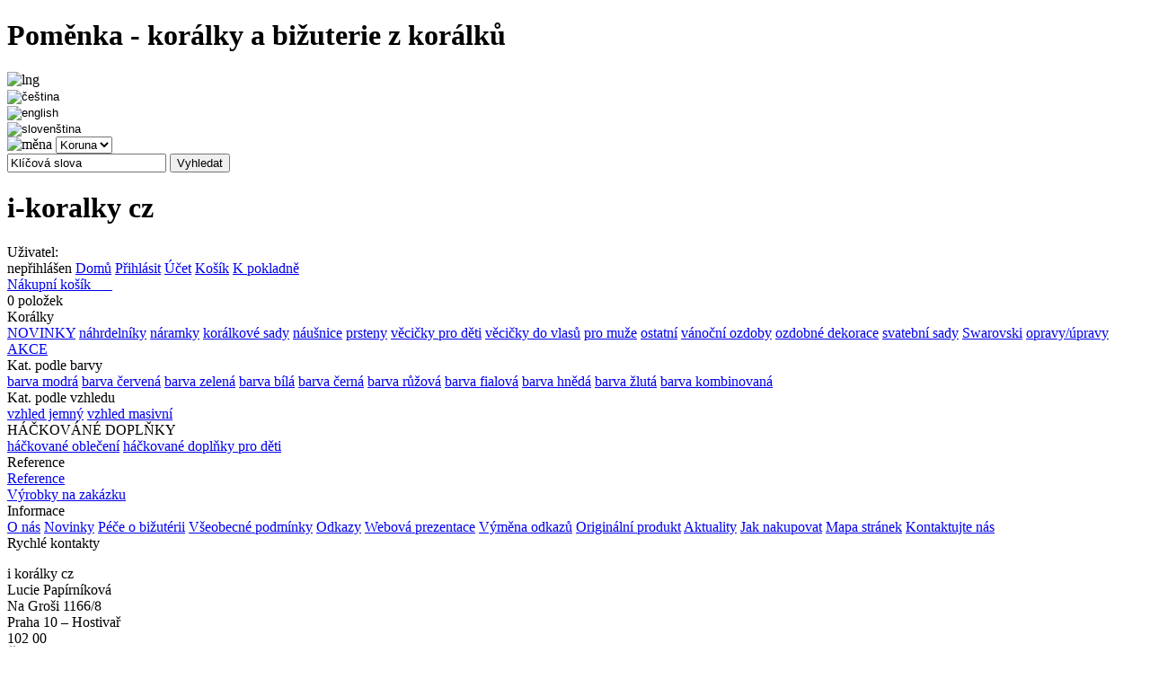

--- FILE ---
content_type: text/html
request_url: http://www.i-koralky.cz/37_barva-modra/173_pomenka.html
body_size: 5342
content:
<!DOCTYPE HTML PUBLIC "-//W3C//DTD HTML 4.01//EN" "http://www.w3.org/TR/html4/strict.dtd">

<html dir="ltr" lang="cz">

<head> 

<title>Poměnka  - korálky a bižuterie z korálků</title>

<meta lang="czech" name="Description" content="z korálků, originální ručně vyráběná bižuterie, šperky a klenoty a vánoční ozdoby">
<meta lang="czech" name="Keywords" content="i koralky cz, korálky, výroba bižuterie návrhy, šperky, obchod, vánoční ozdoby do vlasů, dekorace, originální design, opravy, zakázková výroba, originál, náhrdelníky, náramky, korálkové sady, náušnice, prsteny, pro děti, dárky, lucka papírníková">
<meta name="language" content="czech">
<meta http-equiv="Expires" content="never">

<meta http-equiv="Content-Type" content="text/html; charset=utf-8">
<meta name="Author" content="-4logC+; e-mail: thiswebdesign@email.cz; http://www.4logc.cz">

<meta name="Revisit-After" content="7 days">
<meta name="Distribution" content="global">
<meta name="Robots" content="INDEX,FOLLOW">

<base href="http://www.i-koralky.cz/">

<link rel="stylesheet" type="text/css" href="catalog/template/pc/css/default.css">
<link rel="shortcut icon" href="catalog/template/pc/image/favicon.ico">

<script type="text/javascript">
var gaJsHost = (("https:" == document.location.protocol) ? "https://ssl." : "http://www.");
document.write(unescape("%3Cscript src='" + gaJsHost + "google-analytics.com/ga.js' type='text/javascript'%3E%3C/script%3E"));
</script>
<script type="text/javascript">
var pageTracker = _gat._getTracker("UA-18486326-1");
pageTracker._trackPageview();
</script>
</head>

<body>

<h1>Poměnka  - korálky a bižuterie z korálků</h1>

<div id="container">
  <div id="bar">

    
    <div class="language"><img src="catalog/template/pc/image/lang.png" alt="lng" title="lng" class="imtop">
    <form action="http://www.i-koralky.cz/menu/domu.html" method="POST" enctype="multipart/form-data">
    <div>
      <input type="image" src="catalog/template/pc/image/cz.png" alt="čeština">
      <input type="hidden" name="language" value="cz">
    </div>
  </form>
    <form action="http://www.i-koralky.cz/menu/domu.html" method="POST" enctype="multipart/form-data">
    <div>
      <input type="image" src="catalog/template/pc/image/en.png" alt="english">
      <input type="hidden" name="language" value="en">
    </div>
  </form>
    <form action="http://www.i-koralky.cz/menu/domu.html" method="POST" enctype="multipart/form-data">
    <div>
      <input type="image" src="catalog/template/pc/image/sk.png" alt="slovenština">
      <input type="hidden" name="language" value="sk">
    </div>
  </form>
  </div>

    
    
    <div class="currency">
  <form action="http://www.i-koralky.cz/menu/domu.html" method="post" enctype="multipart/form-data" id="currency">
    <div><img src="catalog/template/pc/image/mena.png" alt="měna" title="měna" class="imtop">
      <select name="currency" onchange="document.getElementById('currency').submit();">
                        <option value="EUR">Euro</option>
                                <option value="CZK" SELECTED>Koruna</option>
                      </select>
    </div>
  </form>
</div>

    
    
    <div class="search">
  <form action="http://www.i-koralky.cz/index.php?controller=search&amp;action=page" method="post">
    <div>
            <input type="text" name="search" value="Klíčová slova" onclick="this.value = ''" />
            <input type="submit" class="pcbuta"  value="Vyhledat" />
    </div>
  </form>
</div>

    
  </div>
  
  
  <div id="header"><!--div class="a"></div-->
<!--  flash  -4logC+ -->
<!--[if !IE]> -->
<object type="application/x-shockwave-flash" data="catalog/template/pc/image/trpyt.swf" width="750" height="130" />
<!-- <![endif]-->

<!--[if IE]>
<object classid="clsid:D27CDB6E-AE6D-11cf-96B8-444553540000"
  codebase="http://download.macromedia.com/pub/shockwave/cabs/flash/swflash.cab#version=9,0,0,0" width="750" height="130">
  <param name="movie" value="catalog/template/pc/image/trpyt.swf" />
<!--><!--dgx-->
  <param name="loop" value="true" />
  <param name="menu" value="false" />
  <param name="quality" value="high" />
  <param name="wmode" value="transparent" />
  <param name="bgcolor" value="#cc0000" />
    <div class="flash">
  <h1 class="visbl w">i-koralky cz</h1>
  </div>
</object>
<!-- <![endif]-->
<!--  flash  -4logC+ -->
<div class="b">
<span class="nic">Uživatel:<br />
nepřihlášen</span>
  <a href="http://www.i-koralky.cz/menu/domu.html">Domů</a>
    <a href="http://www.i-koralky.cz/menu/ucet_prihlaseni.html">Přihlásit</a>
    <a href="http://www.i-koralky.cz/menu/uzivatelsky_ucet.html">Účet</a>
  <a href="http://www.i-koralky.cz/menu/kosik.html">Košík</a>
  <a href="http://www.i-koralky.cz/menu/k_pokladne.html">K pokladně</a>
</div>
</div>

  
  <div id="column">

    
    <div class="box">
  <div class="heading"><a href="http://www.i-koralky.cz/menu/kosik.html">Nákupní košík&nbsp;&nbsp;&nbsp;&nbsp;&nbsp;&nbsp;</a></div>
  <div class="cart">
        <div class="b">0 položek</div>
      </div>
</div>

    
    
    <div class="box">
  <div class="heading">Korálky</div>
  <div class="category">
                
                <a href="http://www.i-koralky.cz/51_novinky/" title="bižuterie a korálky" class="akcni koralky51">NOVINKY</a>
                    
                <a href="http://www.i-koralky.cz/24_nahrdelniky/" title="bižuterie a korálky" class="koralky24">náhrdelníky</a>
                    
                <a href="http://www.i-koralky.cz/25_naramky/" title="bižuterie a korálky" class="koralky25">náramky</a>
                    
                <a href="http://www.i-koralky.cz/28_koralkove-sady/" title="bižuterie a korálky" class="koralky28">korálkové sady</a>
                    
                <a href="http://www.i-koralky.cz/26_nausnice/" title="bižuterie a korálky" class="koralky26">náušnice</a>
                    
                <a href="http://www.i-koralky.cz/29_prsteny/" title="bižuterie a korálky" class="koralky29">prsteny</a>
                    
                <a href="http://www.i-koralky.cz/30_vecicky-pro-deti/" title="bižuterie a korálky" class="koralky30">věcičky pro děti</a>
                    
                <a href="http://www.i-koralky.cz/31_vecicky-do-vlasu/" title="bižuterie a korálky" class="koralky31">věcičky do vlasů</a>
                    
                <a href="http://www.i-koralky.cz/54_pro-muze/" title="bižuterie a korálky" class="koralky54">pro muže</a>
                    
                <a href="http://www.i-koralky.cz/32_ostatni/" title="bižuterie a korálky" class="koralky32">ostatní</a>
                    
                <a href="http://www.i-koralky.cz/33_vanocni-ozdoby/" title="bižuterie a korálky" class="koralky33">vánoční ozdoby</a>
                    
                <a href="http://www.i-koralky.cz/42_ozdobne-dekorace/" title="bižuterie a korálky" class="koralky42">ozdobné dekorace</a>
                    
                <a href="http://www.i-koralky.cz/52_svatebni-sady/" title="bižuterie a korálky" class="koralky52">svatební sady</a>
                    
                <a href="http://www.i-koralky.cz/53_swarovski/" title="bižuterie a korálky" class="koralky53">Swarovski</a>
                    
                <a href="http://www.i-koralky.cz/27_opravy-upravy/" title="bižuterie a korálky" class="koralky27">opravy/úpravy</a>
                    
                <a href="http://www.i-koralky.cz/41_akce/" title="bižuterie a korálky" class="akcni koralky41">AKCE</a>
                    
        <div class="catcolor">Kat. podle barvy</div>
                <a href="http://www.i-koralky.cz/37_barva-modra/" title="bižuterie a korálky" class="koralky37">barva modrá</a>
                    
                <a href="http://www.i-koralky.cz/40_barva-cervena/" title="bižuterie a korálky" class="koralky40">barva červená</a>
                    
                <a href="http://www.i-koralky.cz/44_barva-zelena/" title="bižuterie a korálky" class="koralky44">barva zelená</a>
                    
                <a href="http://www.i-koralky.cz/43_barva-bila/" title="bižuterie a korálky" class="koralky43">barva bílá</a>
                    
                <a href="http://www.i-koralky.cz/45_barva-cerna/" title="bižuterie a korálky" class="koralky45">barva černá</a>
                    
                <a href="http://www.i-koralky.cz/46_barva-ruzova/" title="bižuterie a korálky" class="koralky46">barva růžová</a>
                    
                <a href="http://www.i-koralky.cz/48_barva-fialova/" title="bižuterie a korálky" class="koralky48">barva fialová</a>
                    
                <a href="http://www.i-koralky.cz/49_barva-hneda/" title="bižuterie a korálky" class="koralky49">barva hnědá</a>
                    
                <a href="http://www.i-koralky.cz/50_barva-zluta/" title="bižuterie a korálky" class="koralky50">barva žlutá</a>
                    
                <a href="http://www.i-koralky.cz/47_barva-kombinovana/" title="bižuterie a korálky" class="koralky47">barva kombinovaná</a>
                    
            <div class="catcolor">Kat. podle vzhledu</div>
            <a href="http://www.i-koralky.cz/38_vzhled-jemny/" title="bižuterie a korálky" class="koralky38">vzhled jemný</a>
                    
                <a href="http://www.i-koralky.cz/39_vzhled-masivni/" title="bižuterie a korálky" class="koralky39">vzhled masivní</a>
                    <div class="catcolor">HÁČKOVÁNÉ DOPLŇKY</div>
        
                <a href="http://www.i-koralky.cz/55_hackovane-obleceni/" title="bižuterie a korálky" class="koralky55">háčkované oblečení</a>
                    
                <a href="http://www.i-koralky.cz/56_hackovane-doplnky-pro-deti/" title="bižuterie a korálky" class="koralky56">háčkované doplňky pro děti</a>
          </div>
</div>

        
        

    
    <div class="box">

  <div class="heading">Reference</div>

  <div class="categoryold">

<a href="./reference.html" title="korálky - bižuterie na zakázku">Reference<br>Výrobky na zakázku</a>

    </div>

</div>

<div class="box">

  <div class="heading">Informace</div>

  <div class="information">

    
    <a href="http://www.i-koralky.cz/information/1_o-nas.html">O nás</a>

    
    <a href="http://www.i-koralky.cz/information/19_novinky.html">Novinky</a>

    
    <a href="http://www.i-koralky.cz/information/11_pece-o-bizuterii.html">Péče o bižutérii</a>

    
    <a href="http://www.i-koralky.cz/information/3_vseobecne-podminky.html">Všeobecné podmínky</a>

    
    <a href="http://www.i-koralky.cz/information/14_odkazy.html">Odkazy</a>

    
    <a href="http://www.i-koralky.cz/information/13_webova-prezentace.html">Webová prezentace</a>

    
    <a href="http://www.i-koralky.cz/information/15_vymena-odkazu.html">Výměna odkazů</a>

    
    <a href="http://www.i-koralky.cz/information/16_originalni-produkt.html">Originální produkt</a>

    
    <a href="http://www.i-koralky.cz/information/17_aktuality.html">Aktuality</a>

    
<a href="http://www.i-koralky.cz/information/help.html">Jak nakupovat</a>

<a href="http://www.i-koralky.cz/information/sitemap.html">Mapa stránek</a>

<a href="http://www.i-koralky.cz/information/contact.html">Kontaktujte nás</a>

    </div>

</div>

<div class="box">

  <div class="heading">Rychlé kontakty</div>

  <div class="quickcontact">

<p>

i korálky cz<br />

Lucie Papírníková<br />
Na Groši 1166/8<br />
Praha 10 – Hostivař<br />
102 00<br />
Česká Republika<br />

</p>

<p>

tel.: +420608711138<br />

email: lucka@i-koralky.cz<br />

<!--<script type="text/javascript" src="http://download.skype.com/share/skypebuttons/js/skypeCheck.js"></script>-->

<!--skype:&nbsp;<a href="skype:?call"><img src="http://mystatus.skype.com/smallicon/" style="border: none;" width="14" height="14" class="imtop" alt="Call me!">&nbsp;</a><br>-->

<!--icq: <img src="http://status.icq.com/online.gif?web=&amp;img=5" width="16" height="16" class="imtop" alt="icq me!">&nbsp;-->

</p>

    </div>

</div>

<div class="box">

  <div class="heading">Tagy</div>

  <div class="tagy">


<h2>korálky</h2>&nbsp;


<h2>bižuterie</h2>&nbsp;


<h2>vánoční ozdoby</h2>&nbsp;


<h2>šperky</h2>&nbsp;


<h2>soupravy</h2>&nbsp;


<h2>dekorace</h2>&nbsp;


<h2>ruční výroba</h2>&nbsp;


<h2>náramky</h2>&nbsp;


<h2>náhrdelníky</h2>&nbsp;


<h2>náušnice</h2>&nbsp;


<h2>originály</h2>&nbsp;


<h2>dárky</h2>&nbsp;


<h2>sady</h2>&nbsp;


<h2>aranžmá</h2>&nbsp;


    </div>

</div>

<div class="box2 reklama">

<div class="heading">mohlo by Vás zajímat</div>

<a href="http://www.odhadyaocenovani.cz/" title="Odhady a oceňování nemovitostí">Odhady nemovitostí</a><br />
<a href="http://www.2rfotoatelier.cz/" title="žádný okamžik  netrvá věčně... s námi bude">2r fotoateliér Renata Rybářová</a><br />
<a href="http://www.hotel-max.cz/" title="levné ubytování v Praze">Hotel Max</a>
</div>

<div class="rss"><a href="rss.php" title="RSS">RSS&nbsp;&nbsp;&nbsp;&nbsp;&nbsp;&nbsp;&nbsp;&nbsp;&nbsp;</a></div><br>

&nbsp;<br>

<a title="Linkuj.cz!" rel="nofollow" href="http://linkuj.cz/?id=linkuj&amp;url=http://www.i-koralky.cz&amp;title=i-Koralky.cz - z korálků originální ručně vyráběná bižuterie - Lucka Papirníková"><img src="catalog/template/pc/image/linkuj.png" width="32" height="32" alt="linkuj.cz"></a>
<a title="Tweet this!" rel="nofollow" href="http://wd.sharethis.com/api/sharer.php?destination=twitter&amp;url=http://www.i-koralky.cz&amp;title=i-Koralky.cz - z korálků originální ručně vyráběná bižuterie - Lucka Papirníková"><img src="catalog/template/pc/image/twit.png" width="32" height="32" alt="twit"></a>
<a title="Delicious" rel="nofollow" href="http://del.icio.us/post?url=http://www.i-koralky.cz"><img src="catalog/template/pc/image/del.png" width="32" height="32" alt="del"></a>
<a title="Facebook" rel="nofollow" href="http://www.facebook.com/share.php?u=http://www.i-koralky.cz&amp;t=i-Koralky.cz - z korálků originální ručně vyráběná bižuterie - Lucka Papirníková"><img src="catalog/template/pc/image/fac.png" width="32" height="32" alt="fac"></a>

&nbsp;<br><p>&nbsp;</p>

<img src="http://toplist.cz/count.asp?id=864904&amp;logo=mc" alt="TOPlist" width="88" height="60">








  










    
  </div>

  
  <div id="content"><link rel="stylesheet" type="text/css" href="catalog/javascript/thickbox/thickbox.css">

<link rel="stylesheet" type="text/css" href="catalog/template/default/css/product.css">

<script type="text/javascript" src="catalog/javascript/ajax/jquery.js"></script>

<script type="text/javascript" src="catalog/javascript/thickbox/thickbox-compressed.js"></script>



<form action="http://www.i-koralky.cz/37_barva-modra/173_pomenka.html" method="post" enctype="multipart/form-data">

  <div class="breadcrumb">

      
      <a href="http://www.i-koralky.cz/menu/domu.html">Domů</a>

      
       &raquo; <a href="http://www.i-koralky.cz/37_barva-modra/">barva modrá</a>

      
       &raquo; <a href="http://www.i-koralky.cz/37_barva-modra/173_pomenka.html">Poměnka </a>

      
    </div>

    <div class="orgimade">

  nabízené zboží je <a href="./information/16_originalni-produkt.html">ORIGINÁLNÍ PRODUKT</a><br>nestane se Vám, že by jste potkali někoho se stejným šperkem
</div>

  <div class="item">

    <div class="left">Poměnka </div>

    <div class="right">80,- Kč</div>

  </div>

  <div id="product">

    <div class="a"><a href="http://www.i-koralky.cz/image/Pomenka-01021019.JPG" title="Poměnka " class="thickbox" rel="gallery">

    <img src="http://www.i-koralky.cz/image/cache/Pomenka-01021019-150x150.jpg" title="Poměnka " alt="Poměnka " class="imgprod"><br>

      <div class="imgenlarge">Detail</div></a></div>

    <div class="description">

      <p>n&aacute;hrdeln&iacute;k dr&aacute;těnn&yacute; vhodn&yacute; pro běžn&eacute; no&scaron;en&iacute;<br />
jemn&eacute;ho vzhledu<br />
dlouh&yacute; 46 cm<br />
americk&eacute; zap&iacute;n&aacute;n&iacute;</p>
    </div>

    <p><b>Katalog: </b>01021019</p>

    <p class="little">Skladem 1 ks</p>

    

    
    

    
    <table border="0" width="50%">

      <tr>

      <td><img src="catalog/template/pc/image/sleva.gif" alt="" title="" height="50" class="vmid"></td>

      <td class="oldpriceprod">Cena před slevou: <span class="oldprice">130,- Kč</span><br>tj. sleva -38%</td></tr>

    </table>

        

     

    


    
  </div>

  <div class="buttons">

    <table>

      <tr>

        <td align="left"><input type="button" class="pcbut"  value="Komentáře" onclick="location='http://www.i-koralky.cz/index.php?controller=review&amp;product_id=173'"></td>
        
        <td style="text-align:center;">          <a title="Linkuj.cz!" rel="nofollow" href="http://linkuj.cz/?id=linkuj&amp;url=http://www.i-koralky.cz/37_barva-modra/173_pomenka.html&amp;title=Poměnka "><img src="catalog/template/pc/image/linkuj.png" width="32" height="32" alt="linkuj.cz"></a>
          <a title="Tweet this!" rel="nofollow" href="http://wd.sharethis.com/api/sharer.php?destination=twitter&amp;url=http://www.i-koralky.cz/37_barva-modra/173_pomenka.html&amp;title=Poměnka "><img src="catalog/template/pc/image/twit.png" width="32" height="32" alt="twit"></a>
          <a title="Delicious" rel="nofollow" href="http://del.icio.us/post?url=http://www.i-koralky.cz/37_barva-modra/173_pomenka.html"><img src="catalog/template/pc/image/del.png" width="32" height="32" alt="del"></a>
          <a title="Facebook" rel="nofollow" href="http://www.facebook.com/share.php?u=http://www.i-koralky.cz/37_barva-modra/173_pomenka.html&amp;t=Poměnka "><img src="catalog/template/pc/image/fac.png" width="32" height="32" alt="fac"></a>
        </td>
        
        <td align="right"><span class="pcbutend"><input type="submit" class="pcbuta"  value="Přidat do košíku" >

        
        <input type="hidden" name="path" value="37">

        
        
        <input type="hidden" name="ctname" value="barva-modra">

        
        <input type="hidden" name="product_id" value="173">

        
        <input type="hidden" name="prname" value="pomenka">

        
        </span></td>

      </tr>

    </table>

  </div>

       <p class="infobuy">Při požadavku na nákup více kusů od jednoho produktu je nutná vzájemná dohoda z důvodu náročnosti výroby, navazujících termínům dodání a naší politiky <a href="./information/16_originalni-produkt.html">-ORIGINÁLNÍ PRODUKT-</a></p>

</form>

</div>

  
    
  <div id="footer"><div class="a">Design &amp; Admin<br><a href="http://www.4logc.cz/" title="-4logC+">
<img src="catalog/template/pc/image/4logcb.png" alt="-4logC+" class="imtop"></a>&copy;2008-2013<br>
</div>
<div class="fm">Všechna práva vyhrazena Lucie Papírníková Copyright &copy; 2008-2012. <br> Ceny produktů a služeb jsou uváděny vč. DPH<br> Nejsme plátci DPH.</div>
<div class="b">Powered By <a href="http://www.opencart.com">OpenCart</a></div>
<div id="footerinfo">
<a href="http://seo-servis.cz/source-zdrojovy-kod/655596" title="SEO Servis, optimalizace pro vyhledávače."><img src="http://seo-servis.cz/optimised.png" alt="Seo servis" height="15" width="80"></a>&nbsp;
<a href="http://validator.w3.org/check?uri=referer"><img src="http://www.w3.org/Icons/valid-html401-blue" alt="Valid HTML 4.01 Strict" height="31" width="88"></a>
</div>



</div>

  

</div>

<!--div id="buttokraj">&nbsp;</div-->
</body>

</html>

